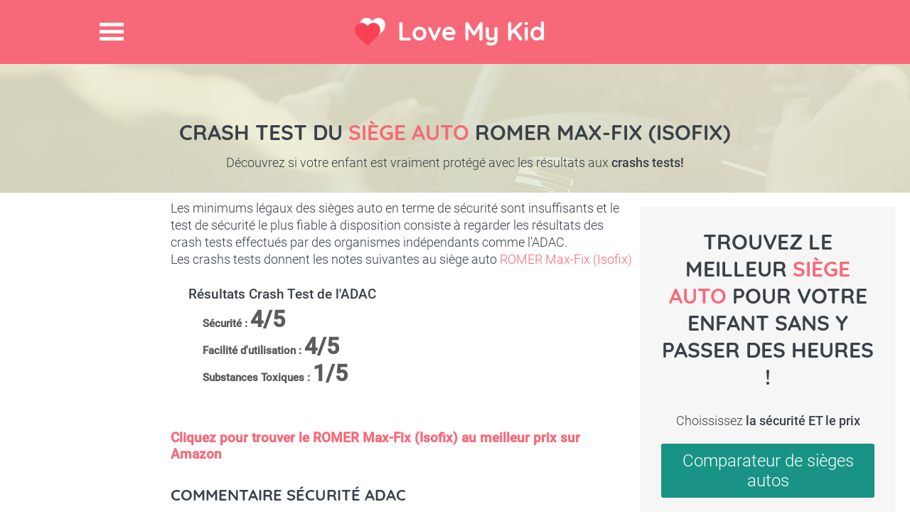

--- FILE ---
content_type: text/html; charset=utf-8
request_url: https://love-my-kid.com/crash-test-romer-max-fix-isofix
body_size: 3452
content:

<!DOCTYPE html>
<html lang="fr">
<head>
    <meta charset="utf-8" />
    <meta http-equiv="X-UA-Compatible" content="IE=edge,chrome=1">
    <meta name="viewport" content="width=device-width,initial-scale=1.0" />

    <title>Crash Test du siege auto ROMER Max-Fix (Isofix)</title>
    
    <link rel="shortcut icon" href="/favicon.png" type="image/png" />

</head>
<body>
    <div class="site-top">
        <header>
            <h1><a href="https://love-my-kid.com" title="Love My Kid">Love My Kid</a></h1>
            <span class="menu-icon" title="Menu">Menu</span>
        </header>
        <nav>
            <ul>
                <li><a href="/fr">Accueil</a></li>
                <li><a href="/fr/comparateur-siege-auto">Comparateur pour trouver le meilleur si&#xE8;ge auto !</a></li>
                <li><a href="/OutilCrashTest">Crash test siege auto</a></li>
                <li><a href="/fr/blog-siege-auto-enfant-bebe">Blog</a></li>
                <li><a href="/fr/blog/fiches-siege-auto-enfant-bebe">Fiches Si&#xE8;ges Auto</a></li>
                <li><a href="/fr/qui-suis-je-pourquoi-ce-site">Qui suis je ?</a></li>
                <li> <a href="/fr/contact">Contact</a></li>
            </ul>
        </nav>
    </div>
    <div id="content">

        <script src="/js/bundle.js?v=dphiHRttGMfTxMwT1cwd6Tef1vwN2HjZZntncOR6YBQ"></script>
        
<article class="section-2">
    <h2>Crash Test du <span>siège auto</span> ROMER Max-Fix (Isofix)</h2>
    <p>Découvrez si votre enfant est vraiment protégé avec les résultats aux <b>crashs tests!</b></p>
</article>

<div class="treetoolWidget2 rightbar greyF6" id="semifixed">
    <div class="text-center">
        <h2>Trouvez le meilleur <span>siège auto</span> pour votre enfant sans y passer des heures !</h2>
        <br />
        <p>Choississez <b>la sécurité ET le prix</b></p>

        <a class="buttonlike font15em" href="/fr/comparateur-siege-auto">Comparateur de si&#xE8;ges autos</a>
        <p>
            <b>Parce que choisir un siège auto adapté à son enfant est compliqué</b> :
            Certes il faut regarder les <b>crash test</b> mais aussi l'<b>inclinaison</b> du siège pour éviter la tête qui tombe, quel siège pour quelles <b>fixations</b> ?,  est il <b>facile d'installer</b> le siège ?, le siège est-il trop gros pour entrer dans la voiture ? etc...
        </p>
    </div>
</div>



<article class="section-1 maxwidthLateral">
    <span class="top-span">Les minimums légaux des sièges auto en terme de sécurité sont insuffisants et le test de sécurité le plus fiable à disposition consiste à regarder les résultats des crash tests effectués par des organismes indépendants comme l'ADAC.</span>

    <br />

    <p>Les crashs tests donnent les notes suivantes au siège auto <span class="color-txt"> ROMER Max-Fix (Isofix)</span></p>
    <div class="blockcrashtest">
        <span class="bigfontsize marginbottom20 center-text"><b>Résultats Crash Test de l'ADAC</b></span>
        <div class="review-wu-bars">
            <div class="rev-option" data-value="80">
                <div class="clearfix">
                    <span>Sécurité : </span>
                    <span class="grade">4/5</span>
                </div>
                <br />
                <ul class="clearfix"></ul>
            </div><!-- end .rev-option -->
            <div class="rev-option" data-value="80">
                <div class="clearfix">
                    <span>Facilité d'utilisation : </span>
                    <span class="grade">4/5 </span>
                </div>
                <br />
                <ul class="clearfix"></ul>
            </div><!-- end .rev-option -->
            <div class="rev-option" data-value="20">
                <div class="clearfix">
                    <span>Substances Toxiques : </span>
                    <span class="grade">1/5</span>
                </div>
                <br />
                <ul class="clearfix"></ul>
            </div>


        </div><!-- end .review-wu-bars -->
    </div><!-- end .review-wu-left -->

    <div style="font-size:1.2em;font-weight:bold">
        <a href="https://www.amazon.fr/gp/search?ie=UTF8&tag=l0dbc-21&linkCode=ur2&linkId=3917dace43df658fb255844c964cc9a2&camp=1642&creative=6746&index=baby&keywords=ROMER Max-Fix (Isofix)">Cliquez pour trouver le ROMER Max-Fix (Isofix) au meilleur prix sur Amazon</a>
    </div>

        <h3 class="left">Commentaire sécurité ADAC</h3>
        <p style="max-width:430px;"><b>Faible risque de blessure dans une collision frontale</b></p>
        <p style="max-width:430px;"><b>Risque moyen de blessures en cas d&#x27;impact lat&#xE9;ral</b></p>



    <br />
    <br />
    
<div>
    <div class="greyF6 text-center padding15" id="influxbait">
        <h2>Trouvez le meilleur <span>siège auto</span> pour votre enfant sans y passer des heures !</h2>
        <br />
        <p>Choississez <b>la sécurité ET le prix</b></p>

        <a class="buttonlike font15em" href="/fr/comparateur-siege-auto">Comparateur de si&#xE8;ges autos</a> </p>
        <p>
            <b>Parce que choisir un siège auto adapté à son enfant est compliqué</b> :
            Certes il faut regarder les <b>crash test</b> mais aussi l'<b>inclinaison</b> du siège pour éviter la tête qui tombe, quel siège pour quelles <b>fixations</b> ?,  est il <b>facile d'installer</b> le siège ?, le siège est-il trop gros pour entrer dans la voiture ? etc...
        </p>
    </div>
</div>





    <br />

</article>

<div class="bandeaurose">
</div>
<article class="section-1">
    <div class="treetoolWidget2" ng-app="ArbreApp">
        <div class=" h2like">Evitez les mauvais <span>sièges autos</span>!</div>
        <br />
        <p>Choississez la sécurité ET le prix à l'aide de notre <span class="bigfontsize"><a href="/fr/comparateur-siege-auto">Comparateur de si&#xE8;ges autos</a></span> </p>
        <br />
        <div ng-controller="ArbreCtrl" class="treetool">
    <div ui-view></div>
    <br />
</div>
    </div>
</article>
<div class="section-1 description video-container">
    <iframe width="560" height="315" frameborder="0" allowfullscreen></iframe>
</div>


<script src="/Scripts/jquery.easypiechart.js"></script>
<script>
        jQuery(document).ready(function ($) {
            var initPieChart = function () {
                returnColor = function (percent) {
                    var c1 = "#ff7f66";
                    var c2 = "#ffce55";
                    var c3 = "#50c1e9";
                    var c4 = "#8dc153";
                    if (percent > 0 && percent <= 25) {
                        return c1;
                    } else if (percent > 25 && percent <= 50) {
                        return c2;
                    } else if (percent > 50 && percent <= 75) {
                        return c3;
                    } else if (percent > 75) {
                        return c4;
                    }
                }
                $('.percentage').easyPieChart({
                    barColor: function (percent) {
                        return returnColor(percent);
                    },
                    trackColor: '#ebebeb',
                    scaleColor: false,
                    lineCap: 'butt',
                    rotate: 0,
                    lineWidth: 15,
                    animate: 1,
                });
            };
            initPieChart();

            function wuReview() {
                $(".rev-option").each(function () {
                    var grade = $(this).attr("data-value");
                    var x = 10;
                    for (var i = 0; i < x; i++) {
                        $(this).children("ul").append("<li style='margin-right: 2%;'></li>");
                    }
                    $(this).children("ul").children("li:nth-child(-n+" + Math.ceil(grade / 10) + ")").css("background", returnColor(grade));
                    //$(this).children("div").children("span").text(grade / 10 + "/10");
                });
            }
            wuReview();
        });
</script>


        
    <script>
        jQuery(document).ready(function ($) {
            var scrollerTopMargin = $("#semifixed").offset().top;
            $(window).scroll(function () {
                var c = $(window).scrollTop();
                var d = $("#semifixed");
                if (c > scrollerTopMargin && c <= 900) {
                    d.css({ position: "fixed", top: "0px", right: "0px" });
                }
                else{
                    d.css({ position: "relative", top: "" });
                }
            });
        });
    </script>


        <link rel="stylesheet" href="/css/bundle.css?v=RRz1E9_CywmmessWM23FFpf58iuDlpMz17WInYICSGE" />

    </div>
    <div class="bandeaurose">

    </div>
    <div class="section-1 services-blog clearfix">
        <article class="services">
            <h3>Services</h3>
            <ul class="h-list clearfix">
                <li><a href="/fr/comparateur-siege-auto">Comparer et trouver le meilleur si&#xE8;ge auto</a></li>
                <li><a href="/fr/qui-suis-je-pourquoi-ce-site">Qui suis je ? Pourquoi ce site ?</a></li>
                <li><a href="/CrashTest/Tous">Tous les crash test siege auto</a></li>
                <li><a href="/fr/blog/fiches-siege-auto-enfant-bebe">Fiches Si&#xE8;ges Auto</a></li>
            </ul>
        </article>
        <article class="services">
            <h3>Blog</h3>
            <ul class="h-list clearfix">
                <li><a href="/fr/guide-siege-auto/siege-auto-groupe-1-2-3">Pourquoi ne pas acheter un seul si&#xE8;ge auto groupe 1 2 3 ?</a></li>
                <li><a href="/fr/guide-siege-auto/tout-sur-isofix">Tout savoir sur les fixations Isofix</a></li>
                <li><a href="/fr/guide-siege-auto/types-siege-auto">Coque, r&#xE9;hausseur, nacelle ...J&#x27;y comprends rien !</a></li>
                <li><a href="/fr/guide-siege-auto/check-list-achat-siege-auto">CheckList de l&#x27;achat de si&#xE8;ge auto : n&#x27;oubliez rien !</a></li>
                <li><a href="/fr/blogroll">BlogRoll</a></li>
            </ul>
        </article>
        <div class="brand">
            <img src="/images/brand-logo.png">
            <a title="Contact" class="contact-btn bottom-btn" href="/fr/contact">Contact</a>
        </div>
    </div>

    <!-- End Services & blog -->

    <!-- Footer -->
    <footer>
        &copy;2017-2026, <b>Love My Kid</b>. All Rights Reserved
    </footer>
    <!-- End Footer -->
    <!-- Google tag (gtag.js) -->
    <script async src="https://www.googletagmanager.com/gtag/js?id=G-05BQFE83B9"></script>
    <script>
        window.dataLayer = window.dataLayer || [];
        function gtag() { dataLayer.push(arguments); }
        gtag('js', new Date());

        gtag('config', 'G-05BQFE83B9');
    </script>

</body>
</html>